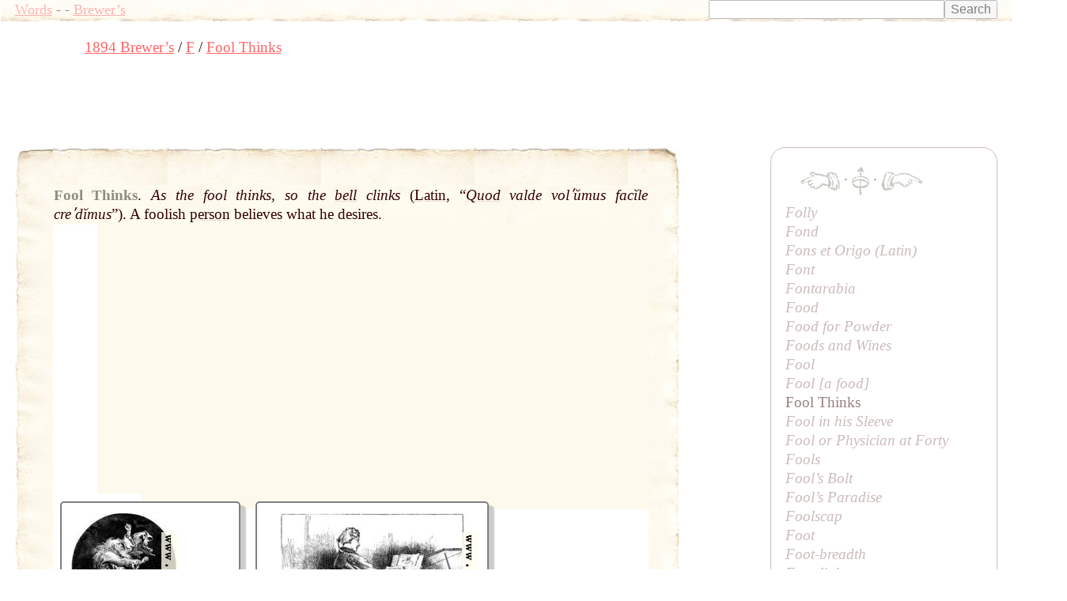

--- FILE ---
content_type: text/html; charset=UTF-8
request_url: https://words.fromoldbooks.org/Brewer-DictionaryOfPhraseAndFable/f/fool-thinks.html
body_size: 8691
content:
<!DOCTYPE HTML>
<html xmlns="http://www.w3.org/1999/xhtml"><head><meta http-equiv="Content-Type" content="text/html; charset=UTF-8"><title>WORDS: Brewer’s: Fool Thinks</title><meta name="viewport" content="width=device-width, initial-scale=1"><link rel="stylesheet" type="text/css" href="../entry.css"><meta name="keywords" content="Fool Thinks,language,idioms,definitions,dictionaries"><meta name="description" content="definition and examples of English phrase Fool Thinks"><link rel="canonical" href="https://www.fromoldbooks.org/Brewer-DictionaryOfPhraseAndFable/f/fool-thinks.html"><script data-ad-client="ca-pub-3500395902832625" async="async" src="https://pagead2.googlesyndication.com/pagead/js/adsbygoogle.js"></script></head><body><div class="userbar"><div class="sitebranding"><a class="logo" href="/">Words</a><span class="skip"> - <a href="#start">skip</a></span> - <a href="/Brewer-DictionaryOfPhraseAndFable/">Brewer’s</a></div><div class="search" style="margin-left: auto; text-align: right;"><form action="https://www.google.com/cse" id="cse-search-box"><div><input type="hidden" name="cx" value="partner-pub-3500395902832625:jtjjko-hwnq"><input type="hidden" name="ie" value="UTF-8"><input type="text" name="q" size="31"><input type="submit" name="sa" value="Search"></div></form><script type="text/javascript" src="https://www.google.com/coop/cse/brand?form=cse-search-box&amp;lang=en"></script></div></div><nav class="gnav" aria-label="breadcrumb"><ol class="breadcrumb" vocab="http://schema.org/" typeof="BreadcrumbList"><li property="itemListElement" typeof="ListItem"><a property="item" typeof="WebPage" href="../"><span property="name">1894 Brewer’s</span></a><meta property="position" content="1"></li><li property="itemListElement" typeof="ListItem"><a property="item" typeof="WebPage" href="../f/"><span property="name">F</span></a><meta property="position" content="2"></li><li property="itemListElement" typeof="ListItem"><a property="item" typeof="WebPage" aria-current="page" href="/Brewer-DictionaryOfPhraseAndFable/f/fool-thinks.html"><span property="name">Fool Thinks</span></a><meta property="position" content="3"></li></ol></nav><script async="async" src="https://pagead2.googlesyndication.com/pagead/js/adsbygoogle.js?client=ca-pub-3500395902832625" crossorigin="anonymous"></script><ins class="adsbygoogle" style="display:inline-block;width:728px;height:90px" data-ad-client="ca-pub-3500395902832625" data-ad-slot="7864537011"></ins><script>(adsbygoogle = window.adsbygoogle || []).push({});</script><a name="start"> </a><div class="content"><div class="topleft"></div><div class="topright"></div><div class="bottom"><div class="topborder"><div class="leftborder"><div class="rightmargin"><!--google_ad_section_start--><a name="start"> </a><div class="entry"><h1 class="inline" itemprop="headline">Fool Thinks</h1><span class="punct">.</span> <div class="text"><div class="inline sense"><p class="inline"><i>As the fool thinks, so the <a href="../b/bell.html" class="xr"><span class="ul">bell</span></a> clinks</i> (<a href="../l/latin.html" class="xr"><span class="ul">Latin</span></a>, “<i><a href="../q/quod.html" class="xr"><span class="ul">Quod</span></a> valde volʹŭmus facĭle creʹdĭmus</i>”). A foolish <a href="../p/person.html" class="xr"><span class="ul">person</span></a> believes what he desires.</p></div></div></div><!--google_ad_section_end--><div class="linkunit"><div class="linkunit"><script async="async" src="https://pagead2.googlesyndication.com/pagead/js/adsbygoogle.js"></script><ins class="adsbygoogle" style="display:inline-block;width:336px;height:280px" data-ad-client="ca-pub-3500395902832625" data-ad-slot="5365625307"></ins><script>(adsbygoogle = window.adsbygoogle || []).push({});</script></div></div><div class="sampleimages"><div id="similardiv">&nbsp;</div><script type="text/javascript">var url = "https://www.fromoldbooks.org/Search/?mode=fragment;what=similar;kw=fool;kw=person";
          var foboe = document.documentElement,
              fobog = document.getElementsByTagName('body')[0];
          var pageWidth = window.innerWidth || foboe.clientWidth || fobog.clientWidth;
	  /* avoid less than 500 because of escaping: */
          if (Math.abs(pageWidth - 500) === pageWidth - 500) {
            var s = document.querySelector('#similardiv');
            if (s) {
                var xmlhttp = new XMLHttpRequest();
                xmlhttp.onreadystatechange = function(){
                  if (xmlhttp.readyState == 4) {
                      if (xmlhttp.status == 200){
                        s.innerHTML = xmlhttp.responseText;
                      }
                  }
                }
                console.log("loading " + url);
                xmlhttp.open("GET", url, true);
                xmlhttp.send();
            }
          }
          </script></div></div></div></div><div class="bottomleft"></div><div class="bottomright"></div></div><p class="prevnext"><a href="../f/fool-1.html" title="Previous entry: Fool [a food]"><img src="../../g/indexleft.png" alt="previous entry" width="50px" height="24px"></a> · <a href="../f/"><img src="../../g/up.png" alt="index" width="22px" height="36px" title="up to the index for the letter F"></a> · <a href="../f/fool-in-his-sleeve.html" title="Next entry: Fool in his Sleeve"><img src="../../g/indexright.png" alt="next entry" width="53px" height="24px"></a></p><p class="letters"><a href="../a/">A</a> <a href="../b/">B</a> <a href="../c/">C</a> <a href="../d/">D</a> <a href="../e/">E</a> <a href="../f/">F</a> <a href="../g/">G</a> <a href="../h/">H</a> <a href="../i/">I</a> <a href="../j/">J</a> <a href="../k/">K</a> <a href="../l/">L</a> <a href="../m/">M</a> <a href="../n/">N</a> <a href="../o/">O</a> <a href="../p/">P</a> <a href="../q/">Q</a> <a href="../r/">R</a> <a href="../s/">S</a> <a href="../t/">T</a> <a href="../u/">U</a> <a href="../v/">V</a> <a href="../w/">W</a> <a href="../x/">X</a> <a href="../y/">Y</a> <a href="../z/">Z</a></p><p class="entryfrom">
	      Entry taken from
	      <a href="../"><i class="booktitle">Dictionary of Phrase and Fable</i></a>,
	      edited by the Rev. E. Cobham Brewer, LL.D. and revised in 1895.
	    </p></div><!--* content *--><div class="index"><p class="prevnext"><a href="../f/fool-1.html" title="Previous entry: Fool [a food]"><img src="../../g/indexleft.png" alt="previous entry" width="50px" height="24px"></a> · <a href="../f/"><img src="../../g/up.png" alt="index" width="22px" height="36px" title="up to the index for the letter F"></a> · <a href="../f/fool-in-his-sleeve.html" title="Next entry: Fool in his Sleeve"><img src="../../g/indexright.png" alt="next entry" width="53px" height="24px"></a></p><div class="ie"><a href="../f/folly.html">Folly</a></div><div class="ie"><a href="../f/fond.html">Fond</a></div><div class="ie"><a href="../f/fons-et-origo.html">Fons et Origo (Latin)</a></div><div class="ie"><a href="../f/font.html">Font</a></div><div class="ie"><a href="../f/fontarabia.html">Fontarabia</a></div><div class="ie"><a href="../f/food.html">Food</a></div><div class="ie"><a href="../f/food-for-powder.html">Food for Powder</a></div><div class="ie"><a href="../f/foods-and-wines.html">Foods and Wines</a></div><div class="ie"><a href="../f/fool.html">Fool</a></div><div class="ie"><a href="../f/fool-1.html">Fool [<i>a food</i>]</a></div><div class="ie">Fool Thinks</div><div class="ie"><a href="../f/fool-in-his-sleeve.html">Fool in his Sleeve</a></div><div class="ie"><a href="../f/fool-or-physician-at-forty.html">Fool or Physician at Forty</a></div><div class="ie"><a href="../f/fools.html">Fools</a></div><div class="ie"><a href="../f/fools-bolt.html">Fool’s Bolt</a></div><div class="ie"><a href="../f/fools-paradise.html">Fool’s Paradise</a></div><div class="ie"><a href="../f/foolscap.html">Foolscap</a></div><div class="ie"><a href="../f/foot.html">Foot</a></div><div class="ie"><a href="../f/foot-breadth.html">Foot-breadth</a></div><div class="ie"><a href="../f/foot-lights.html">Foot-lights</a></div><div class="ie"><a href="../f/foot-monsters.html">Foot Monsters</a></div></div><!--* end of index *--><script type="text/javascript">var _gaq = _gaq || [];
      _gaq.push(['_setAccount', 'UA-6968078-4']); _gaq.push(['_trackPageview']);
      (function() {
      var ga = document.createElement('script'); ga.type = 'text/javascript'; ga.async = true;
      ga.src = ('https:' == document.location.protocol ? 'https://ssl' : 'http://www') + '.google-analytics.com/ga.js';
      var s = document.getElementsByTagName('script')[0]; s.parentNode.insertBefore(ga, s);
      })();
    </script></body></html>

--- FILE ---
content_type: text/html; charset=utf-8
request_url: https://www.fromoldbooks.org/Search/?mode=fragment;what=similar;kw=fool;kw=person
body_size: 3061
content:
<div class="similar.ajax"><div class="gallerytnbox cols1"><div class="gallerytnimg"><div class="tndiv" style="width: 134;"><a class="lti" href="https://www.fromoldbooks.org/Dalziel-RecordOfWork/pages/075-King-Lear-and-Fool-in-a-Storm/" title="[picture: King Lear and Fool in a Storm.]"><img class="tn" width="134" height="200" src="https://www.fromoldbooks.org/Dalziel-RecordOfWork/wm/big/075-King-Lear-and-Fool-in-a-Storm-q75-134x200.jpg" alt="[picture: King Lear and Fool in a Storm.]" title="[picture: King Lear and Fool in a Storm.]"/></a></div></div><div class="gallerytndesc" style="max-width: 200px;"><p class="d"><a href="https://www.fromoldbooks.org/Dalziel-RecordOfWork/pages/075-King-Lear-and-Fool-in-a-Storm/" class="thumbnailtext">King Lear and Fool in a Storm.</a></p></div></div><div class="gallerytnbox cols1"><div class="gallerytnimg"><div class="tndiv" style="width: 267;"><a class="lti" href="https://www.fromoldbooks.org/Dalziel-RecordOfWork/pages/235-Music-A-man-at-the-Spinet/" title="[picture: Music.&#x2014;A Man at the Spinet.]"><img class="tn" width="267" height="200" src="https://www.fromoldbooks.org/Dalziel-RecordOfWork/wm/big/235-Music-A-man-at-the-Spinet-q90-267x200.jpg" alt="[picture: Music.&#x2014;A Man at the Spinet.]" title="[picture: Music.&#x2014;A Man at the Spinet.]"/></a></div></div><div class="gallerytndesc" style="max-width: 267px;"><p class="d"><a href="https://www.fromoldbooks.org/Dalziel-RecordOfWork/pages/235-Music-A-man-at-the-Spinet/" class="thumbnailtext">Music.&#x2014;A Man at the Spinet.</a></p></div></div><div class="gallerytnbox cols1"><div class="gallerytnimg"><div class="tndiv" style="width: 200;"><a class="lti" href="https://www.fromoldbooks.org/Mathers-Goetia/pages/011-Seal-of-Gusion/" title="[picture: 11. Seal of Gusion.]"><img class="tn" width="200" height="200" src="https://www.fromoldbooks.org/Mathers-Goetia/wm/big/011-Seal-of-Gusion-q100-200x200.jpg" alt="[picture: 11. Seal of Gusion.]" title="[picture: 11. Seal of Gusion.]"/></a></div></div><div class="gallerytndesc" style="max-width: 200px;"><p class="d"><a href="https://www.fromoldbooks.org/Mathers-Goetia/pages/011-Seal-of-Gusion/" class="thumbnailtext">11. Seal of Gusion.</a></p></div></div><div class="gallerytnbox cols1"><div class="gallerytnimg"><div class="tndiv" style="width: 166;"><a class="lti" href="https://www.fromoldbooks.org/Tymms-Illuminating/pages/p27-border-antique-green/" title="[picture: Decorative clip-art Victorian border, antique green]"><img class="tn" width="166" height="200" src="https://www.fromoldbooks.org/Tymms-Illuminating/wm/big/p27-border-antique-green-166x200.jpg" alt="[picture: Decorative clip-art Victorian border, antique green]" title="[picture: Decorative clip-art Victorian border, antique green]"/></a></div></div><div class="gallerytndesc" style="max-width: 200px;"><p class="d"><a href="https://www.fromoldbooks.org/Tymms-Illuminating/pages/p27-border-antique-green/" class="thumbnailtext">Decorative clip-art Victorian border, antique green</a></p></div></div></div>